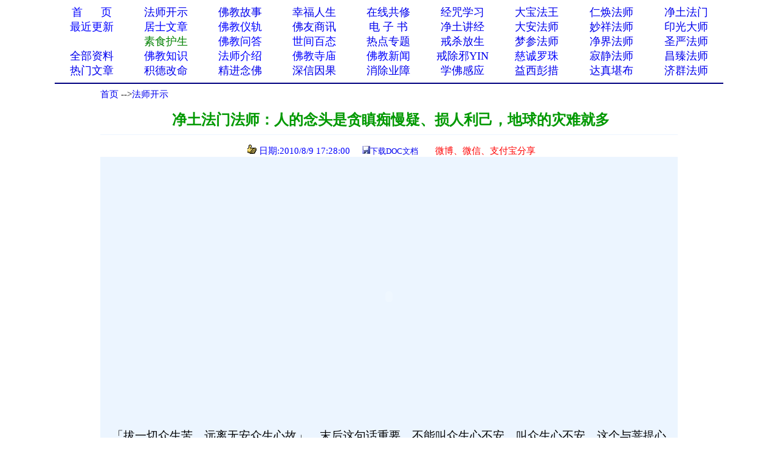

--- FILE ---
content_type: text/html
request_url: http://www.xuefo.net/show1_38338.htm
body_size: 20911
content:


<head>

<meta http-equiv="Content-Type" content="text/html; charset=gb2312">
<title>净土法门法师：人的念头是贪瞋痴慢疑、损人利己，地球的灾难就多－－学佛网</title>
<meta http-equiv="Content-Language" content="zh-cn">
<meta name="mobile-agent" content="format=html5;url=http://text.xuefo.tw/show1.asp?id=38338">
<meta http-equiv="Cache-Control" content="no-transform " />  
<META NAME="description" CONTENT="灾难,净土法门"> 
<STYLE type=text/css>
a{text-decoration: none;}
</STYLE>
<style type="text/css">
<!--
.style_txt {line-height: 2em}
.style_txt {font-size: 18px}
-->
</style>
<link rel="icon" href="data:;base64,=">
</head>
<font face="Verdana">
<div align=center>
<table cellpadding=0 cellspacing=0 border=0 width="1100" height="auto" bgcolor="#FFFFFF">
 <tr>                        
    <td width="10%" align="center">
	<p style="line-height: 150%"><a href="/">
	<font color="#0000FF" size="4">首&nbsp;&nbsp;&nbsp;&nbsp; &nbsp;页</span></font></a></td>                         
    <td width="10%" align="center">
	<p style="line-height: 150%">
	<font face="Verdana">
	<a href="/show0_25_0_1.htm">
	<font size="4">法师开示</font></a></td>                       
    <td width="10%" align="center">
	<p style="line-height: 150%">
	<font face="Verdana">
	<a href="/show0_2_0_1.htm">
	<font size="4">佛教故事</font></a></td>                    
    <td width="10%" align="center">
	<p style="line-height: 150%">
	<font color="#FF0000" face="Verdana" size="4">
	<a href="/show0_86_0_1.htm">幸福人生</a></font></td>                   
    <td width="10%" align="center">
	<p style="line-height: 150%"><font color="#FF0000" size="4">
	<a href="/gx.asp">在线共修</a></font></td>                   
    <td width="10%" align="center">
	<p style="line-height: 150%"><font color="#FF0000" size="4">
	<a href="/jz/">经咒学习</a></font></td>                   
    <td width="10%" align="center">
	<p style="line-height: 150%">
	<a  href="/fashi_7_1.htm">
	<font size="4">大宝法王</font></a></td>                   
    <td width="10%" align="center">
	<p style="line-height: 150%">
	<a href="/fashi_25_1.htm"><font size="4">仁焕法师</font></a></td>                   
    <td width="10%" align="center">
	<p style="line-height: 150%">
	<font face="Verdana" size="4">
	<a target="_blank" href="/fashi_3_1.htm">净土法门</a></td>                   
  </tr>                 
  <tr>                   
    <td width="10%" align="center">
	<p style="line-height: 150%">
	<a href="/update.asp">
	<font color="#0000FF" size="4">最近更新</font></a></td>                   
    <td width="10%" align="center">
<p style="line-height: 150%">
	<font face="Verdana">
	<a href="/show0_26_0_1.htm">
	<font color="#0000FF" size="4">居士文章</font></a></td>                   
    <td width="10%" align="center">
	<p style="line-height: 150%">
	<font face="Verdana">
	<a href="/show0_8_0_1.htm">
	<font color="#0000FF" size="4">佛教仪轨</font></a></td>                   
    <td width="10%" align="center">
	<p style="line-height: 150%">
	<font color="#FF0000" face="Verdana" size="4">
	<a target="_blank" href="/show0_33_0_1.htm">佛友商讯</a></font></td>                   
    <td width="10%" align="center">
	<p style="line-height: 150%">
<font color="#800000" size="4" face="Verdana">
	<a target="_blank" href="/show0_63_0_1.htm">电 子 书</a></font></td>                   
    <td width="10%" align="center">
	<p style="line-height: 150%">
	<font color="#FF0000" size="4">
	<a href="/showjk0_1_0_1.htm">净土讲经</a></font></td>               
    <td width="10%" align="center">
	<p style="line-height: 150%">
	<a  href="/fashi_5_1.htm">
	<font size="4">大安法师</font></a></td>               
    <td width="10%" align="center">
	<p style="line-height: 150%">
	<a href="/fashi_28_1.htm"><font size="4">妙祥法师</font></a></td>               
    <td width="10%" align="center">
	<p style="line-height: 150%">
	<a href="/fashi_24_1.htm"><font size="4">印光大师</font></a></td>             
  </tr>             
  <tr>                 
    <td width="10%" align="center">
	<p style="line-height: 150%">
	　</td>                 
    <td width="10%" align="center">
	<p style="line-height: 150%">
	<font face="Verdana">
	<a href="/show0_31_0_1.htm">
	<font color="#008000" size="4">素食护生</font></a></td>                 
    <td width="10%" align="center">
	<p style="line-height: 150%">
	<font face="Verdana">
	<a href="/show0_22_0_1.htm">
	<font color="#0000FF" size="4">佛教问答</font></a></td>                 
    <td width="10%" align="center">
	<p style="line-height: 150%"><font face="Verdana">
	<a href="/show0_24_0_1.htm">
	<font color="#0000FF" size="4">世间百态</font></a></td>                 
    <td width="10%" align="center">
	<p style="line-height: 150%">
	<font face="Verdana" size="4">
	<a href="/zhuanti.asp">热点专题</a></td>                 
    <td width="10%" align="center">
	<p style="line-height: 150%"><font face="Verdana">
	<a href="/ztzl_2.htm" target="_blank">
	<font size="4">戒杀放生</font></a></td>               
    <td width="10%" align="center">
	<p style="line-height: 150%">
	<a href="/fashi_22_1.htm"><font size="4">梦参法师</font></a></td>               
    <td width="10%" align="center">
	<p style="line-height: 150%">
	<a href="/fashi_41_1.htm">
	<font size="4">净界法师</font></a></td>               
    <td width="10%" align="center">
	<p style="line-height: 150%">
	<a href="/fashi_2_1.htm"><font size="4">圣严法师</font></a></td>            
  </tr>         
  <tr>                 
    <td width="10%" align="center">
	<p style="line-height: 150%">
	<font face="Verdana" size="4">
	<a href="/all_1.htm" target="_blank">
	全部资料</a></td>                
    <td width="10%" align="center">
<p style="line-height: 150%">
<font face="Verdana">
<a href="/show0_3_0_1.htm">
	<font color="#0000FF" size="4">佛教知识</font></a></td>             
    <td width="10%" align="center">
	<p style="line-height: 150%">
	<font face="Verdana">
	<a href="/show0_10_0_1.htm">
	<font color="#0000FF" size="4">法师介绍</font></a></td>            
    <td width="10%" align="center">
	<p style="line-height: 150%">
	<font face="Verdana">
	<a href="/show0_9_0_1.htm">
	<font color="#0000FF" size="4">佛教寺庙</font></a></td>           
    <td width="10%" align="center">
	<p style="line-height: 150%">
	<font face="Verdana">
	<a href="/show0_1_0_1.htm">
	<font color="#0000FF" size="4">佛教新闻</font></a></td>          
    <td width="10%" align="center">
	<p style="line-height: 150%">
	<font face="Verdana">
	<a href="/ztzl_10.htm" target="_blank">
	<font size="4">戒除邪YIN</font></a></td>        
    <td width="10%" align="center">
	<p style="line-height: 150%">
	<a href="/fashi_12_1.htm">
	<font color="#0000ff" size="4">慈诚罗珠</font></a></td>        
    <td width="10%" align="center">
	<p style="line-height: 150%">
	<a href="/fashi_46_1.htm">
	<font size="4">寂静法师</font></a></td>       
    <td width="10%" align="center">
	<p style="line-height: 150%">
	<a href="/fashi_6_1.htm"><font size="4">昌臻法师</font></a></td>    
  </tr>    
  <tr>                 
    <td width="10%" align="center">
		<p style="line-height: 150%">
	<font color="#FF0000" face="Verdana" size="4">
	<a href="/hot.asp">热门文章</a></font></td>                
    <td width="10%" align="center">
		<p style="line-height: 150%">
		<a target="_blank" href="/ztzl_12.htm">
		<font size="4">积德改命</font></a></td>             
    <td width="10%" align="center">
	<p style="line-height: 150%">
	<a href="/ztzl_1.htm">
	<font size="4">精进念佛</font></a></td>            
    <td width="10%" align="center">
	<p style="line-height: 150%">
	<font color="#FF0000" size="4">
	<a href="/ztzl_11.htm">深信因果</a></font></td>           
    <td width="10%" align="center">
	<p style="line-height: 150%">
	<font face="Verdana">
	<a href="/ztzl_17.htm">
		<font size="4">消除业障</font></a></td>          
    <td width="10%" align="center">
	<p style="line-height: 150%">
	<font face="Verdana">
	<a href="/ztzl_29.htm">
		<font size="4">学佛感应</font></a></td>        
    <td width="10%" align="center">
	<p style="line-height: 150%">
	<a href="/fashi_16_1.htm">
	<font size="4">益西彭措</font></a></td>        
    <td width="10%" align="center">
	<p style="line-height: 150%">
	<a  href="/fashi_35_1.htm">
	<font size="4">达真堪布</font></a></td>       
    <td width="10%" align="center">
	<p style="line-height: 150%">
	<a href="/fashi_19_1.htm"><font size="4">济群法师</font></a></td>    
  </tr>    
  </table>
<div align="center">
<table cellpadding=0 cellspacing=0 border=0 width="1100" height="auto">                 
  <tr>
  <td> 
<hr color="#000080">  
</td>
</tr>
</table>  
</div>
<body>
<SCRIPT language=JavaScript src="/copy.js" type=text/javascript></SCRIPT>
<font face="Verdana">
<div align="center">
<table cellpadding=0 cellspacing=0 border=0 width="950" height="auto" bgcolor="#FFFFFF">
<tbody>
<tr>
<td>
<p align="left"><font size="2"><font style="font-size: 11pt">
<a href="/index.html">首页</a>

--><a href="/show0_25_0_1.htm">法师开示</a>
                                                                                                                         
</font> 
<br></br>
</td>
</tr>
</tbody>  
</table>

<div align=center>                                                                                                                      
<table border="0" cellpadding="0" style="border-collapse: collapse" bordercolor="#000080" width="950" id="AutoNumber1" >                                                                                          
  <tr>                                                                                          
    <td width="100%" height="26">
	<p align="center">
	<font color="#009900" style="font-weight:700" size="5">&nbsp;净土法门法师：人的念头是贪瞋痴慢疑、损人利己，地球的灾难就多</font></td>                                                                                                               
  </tr>                                                                                                         
  <tr>                                                                                                         
    <td width="100%" height="28">
	<hr color="#ECF5FF" size="1">
	<p align="center"><font color="#0000FF" style="font-size: 11pt">&nbsp;&nbsp;<img src="/iamges/5.GIF" width="15" height="15"> 日期:2010/8/9 17:28:00&nbsp;&nbsp;</font>&nbsp;&nbsp; 
	<font color="#003300" size="2"> </font>
<font color="#0000FF" size="2">
<img src="/images/save.jpg"></font><font size="2" color="#003300"><a href="/txt/doc.asp?tx=38338">下载DOC文档</a>&nbsp; &nbsp;&nbsp;
</font><font size="2">
&nbsp;&nbsp;
</font>
</font>

	&nbsp;<span style="font-size: 11pt"><font color="#009900"><a target="_blank" href="/weixing1.asp?url=38338"><font color="#FF0000">微博、微信、支付宝分享</font></a></font></span></td>  
  </tr>
  <tr>
  <td>
  <p></p>

 
  </td>
  </tr>

                      
  </talbe> 
</div>                         
                       
<div align=center>                                                                                                    
 <table border="0" cellpadding="0" style="border-collapse: collapse" bordercolor="#111111" width="950" id="AutoNumber1" bgcolor="#ECF5FF">                                           
    <tr>                                                                                                   
    <td width="2%" height="30"></td>                      
    <td width="96%" height="30" >
    </td>         
    <td width="2%" height="30"></td>                                                                                    
  </tr>
  <tr>                                                                                                   
    <td width="2%" height="auto"></td>                      
    <td width="96%" height="auto" ><p style="line-height:1.5em;"><span style="font-size:18px">  <P align=center><EMBED pluginspage=http://www.macromedia.com/go/getflashplayer src=http://www.null/v/dKRyTI2qDa0/v.swf width=500 height=400 type=application/x-shockwave-flash quality="high" play="true" loop="true"></P>
<P style="TEXT-ALIGN: left" align=left><FONT style="FONT-SIZE: 14pt">「拔一切众生苦，远离无安众生心故」。末后这句话重要，不能叫众生心不安，叫众生心不安，这个与菩提心相违背。这就是拔苦的心，看到众生有苦难要帮忙他。最大的苦是什么？心情不安，这很痛苦，妄念太多，患得患失。我们看看像这种情形在这个社会上多不多？到处都是。尤其在近代这个社会，伦理、道德、因果的教学没有了，人学会什么？学会贪婪，欲海无边。那个贪心膨胀，膨胀到最后，佛在《楞严经》上告诉我们，贪心跟水有感应，海水上涨，把地球表面的陆地全部淹掉，这是贪心膨胀最后的结果。我们在美国看到，他们画的将来世界的地图，南北极的冰完全融化，科学家告诉我们，海水会上升五十米，现在海拔五十米以下的全都淹掉。科学家知道，也认为很有可能，没有法子解决这个问题。地球温度不断在上升，温度上升是属於瞋恚，海水上涨属於贪婪，这是地球上大灾难。怎么来的？居住在地球上的人贪瞋痴慢造出来的。心里面贡高傲慢不平，这个造成地震，愚痴造成风灾。有没有道理？有道理。 </FONT></P>
<P><FONT style="FONT-SIZE: 14pt">　　佛经上讲的道理太深了，很难得，现在科学家把它证明了，现在有科学的根据。大乘佛法里面讲，整个宇宙是个有机体，是活的，整个宇宙是活的。从什么地方讲起？佛法讲一微尘，一微尘就是我们现在讲的原子、电子、基本粒子，这是物质里头最小的。物质是色，色的后面受想行识，佛家讲五蕴。即使一个粒子，比原子、电子还小，我们身体就是一堆这些粒子组成的，每个粒子都有受想行识，佛法里面讲阿赖耶。法相宗讲，宇宙之间什么也没有，就是识，这叫唯识，这是真的。识是什么？识是物质、精神混合的东西。你说我们人，大家容易明白，我们的前五识，眼耳鼻舌身，它有感受，它有接受的能力，第六识是思想、分别，第七识是执著，阿赖耶是记忆，就像记忆的仓库一样。这些年日本江本胜博士发现，水，他做了十几年的实验，水是矿物，水能看、能听、能懂得人的意思，它有反应，这个说明了水是有机体。最近又有个信息，同学们下载给我，我才看了一遍，一遍不行，总得看个十几遍，印象才能深刻。说水还有记忆，记忆就是阿赖耶识，这就证明了，基本的粒子里头具足色受想行识。整个宇宙是活的，任何物质现象都是基本粒子组合的，每个基本粒子里头都具足色受想行识。色是物质，受想行识是它的作用，这是心法。</FONT></P>
<P><FONT style="FONT-SIZE: 14pt">　　那么我们要想到，我们这个身体是多少个原子、电子组成的？这个数目要去问科学家，数目太大了。每个原子、每个粒子统统有色受想行识，组成这个人，整个也是一个色受想行识，分到最微细的，还是色受想行识。有受想行识，我们的起心动念，山河大地知道、树木花草知道、自然现象知道，我们起个善念，它有善的回应，起个恶念它就有不善的回应。今天我们地球上居民，起的念头都是贪瞋痴慢疑，都是损人利己，所以地球上灾难多。</FONT></P>
<P><FONT style="FONT-SIZE: 14pt">文摘恭錄—淨土大經解演義（第二十三集）2010/4/27　檔名：02-039-0023</FONT> </P>
<P>&nbsp;</P>	
　</span></p>  
    </td>         
    <td width="2%" height="auto"></td>                                                                                    
  </tr>
  </table>  
  <SCRIPT src= "/ds0.asp"> </SCRIPT>                                                                                

                                                                                    
</div>
<br>
<br>
<div align= center >

<img src="/images/save.jpg"><font size="2" color="#003300"><a href="/txt/doc.asp?tx=38338">下载DOC文档</a>&nbsp; &nbsp;&nbsp;
</font>

<a target="_blank" href="/weixing1.asp?url=38338">
<font size="2" color="#FF0000">微信分享</font></a></font><font color="#FF0000"><font size="2">  



<div align=center>

<table cellpadding=0 cellspacing=0 border=0 width="1000" height="auto" align=center bgcolor="#FFFFFF">
<tr>
<td>

<hr color="#000080" noshade size="1">
<p align="center" style="line-height: 135%">
<font color="#FF0000">请常念南无阿弥陀佛，一切重罪悉解脱！</font></p>
<p align="left" style="line-height: 135%">      
<font style="font-size: 11pt">
         
相关资料12条（站内：<a href="/znxg_38338_1.htm">灾难</a>&nbsp;&nbsp;&nbsp;&nbsp;&nbsp;&nbsp;  <a href="/znxg_38338_2.htm">净土法门</a>）（五明学佛网：<a href="http://www.wmxf.net/znxg_38338_1.htm">灾难</a>&nbsp;&nbsp;&nbsp;&nbsp;&nbsp;&nbsp;  <a href="http://www.wmxf.net/znxg_38338_2.htm">净土法门</a>）          

  
&nbsp;</span><font style="font-size: 11pt"> </font>
<table cellpadding=0 cellspacing=0 border=0 width="1000" height="auto" align=center>                                

<tr>
                                 
    <td width="50%" >
	<p style="line-height: 135%"><a href="/nr/article63/633854.html" >             
	<font style="font-size: 11pt">
	<img src="/iamges/1.GIF" border="0" width="15" height="12">&nbsp;竺摩法师：淤泥不染 净土法门丛谈　</font><span style="font-size: 11pt">
	</span> </a> 
	</td>     
	

    <td width="50%" >
	<p style="line-height: 135%"><a href="/nr/article63/633772.html" >            
	<font style="font-size: 11pt">
	<img src="/iamges/1.GIF" border="0" width="15" height="12">&nbsp;吴润江上师：净土法门开示集要　</font><span style="font-size: 11pt">
	</span> </a> 
	</td>

	</tr>
	<tr>
                                 
    <td width="50%" >
	<p style="line-height: 135%"><a href="/nr/article63/633766.html" >             
	<font style="font-size: 11pt">
	<img src="/iamges/1.GIF" border="0" width="15" height="12">&nbsp;吴润江上师：净土法门之钥（又名：净土心要）　</font><span style="font-size: 11pt">
	</span> </a> 
	</td>     
	

    <td width="50%" >
	<p style="line-height: 135%"><a href="/nr/article63/632790.html" >            
	<font style="font-size: 11pt">
	<img src="/iamges/1.GIF" border="0" width="15" height="12">&nbsp;如本法师：净土法门　</font><span style="font-size: 11pt">
	</span> </a> 
	</td>

	</tr>
	<tr>
                                 
    <td width="50%" >
	<p style="line-height: 135%"><a href="/nr/article63/632751.html" >             
	<font style="font-size: 11pt">
	<img src="/iamges/1.GIF" border="0" width="15" height="12">&nbsp;陈兵教授：净土法门实似论　</font><span style="font-size: 11pt">
	</span> </a> 
	</td>     
	

    <td width="50%" >
	<p style="line-height: 135%"><a href="/nr/article63/632238.html" >            
	<font style="font-size: 11pt">
	<img src="/iamges/1.GIF" border="0" width="15" height="12">&nbsp;净界法师：净土法门的特色　</font><span style="font-size: 11pt">
	</span> </a> 
	</td>

	</tr>
	<tr>
                                 
    <td width="50%" >
	<p style="line-height: 135%"><a href="/nr/article63/632210.html" >             
	<font style="font-size: 11pt">
	<img src="/iamges/1.GIF" border="0" width="15" height="12">&nbsp;净界法师：念佛不等于修净土法门　</font><span style="font-size: 11pt">
	</span> </a> 
	</td>     
	

    <td width="50%" >
	<p style="line-height: 135%"><a href="/nr/article63/632158.html" >            
	<font style="font-size: 11pt">
	<img src="/iamges/1.GIF" border="0" width="15" height="12">&nbsp;法藏法师：净土深义 第五讲 净土法门的实修与检非　</font><span style="font-size: 11pt">
	</span> </a> 
	</td>

	</tr>
	<tr>
                                 
    <td width="50%" >
	<p style="line-height: 135%"><a href="/nr/article63/632156.html" >             
	<font style="font-size: 11pt">
	<img src="/iamges/1.GIF" border="0" width="15" height="12">&nbsp;法藏法师：净土深义 第四讲 净土法门修持的正助　</font><span style="font-size: 11pt">
	</span> </a> 
	</td>     
	

    <td width="50%" >
	<p style="line-height: 135%"><a href="/nr/article63/632154.html" >            
	<font style="font-size: 11pt">
	<img src="/iamges/1.GIF" border="0" width="15" height="12">&nbsp;法藏法师：净土深义 第三讲 净土法门的特异方便　</font><span style="font-size: 11pt">
	</span> </a> 
	</td>

	</tr>
	<tr>
                                 
    <td width="50%" >
	<p style="line-height: 135%"><a href="/nr/article63/632152.html" >             
	<font style="font-size: 11pt">
	<img src="/iamges/1.GIF" border="0" width="15" height="12">&nbsp;法藏法师：净土深义 第二讲 净土法门的特质　</font><span style="font-size: 11pt">
	</span> </a> 
	</td>     
	

    <td width="50%" >
	<p style="line-height: 135%"><a href="/nr/article63/632150.html" >            
	<font style="font-size: 11pt">
	<img src="/iamges/1.GIF" border="0" width="15" height="12">&nbsp;法藏法师：净土深义 第一讲 净土法门是大乘佛法的真实之教　</font><span style="font-size: 11pt">
	</span> </a> 
	</td>

	</tr>
	<tr>
  

</table>
</div>
<div align=center>       
         

<SCRIPT src= "http://www.xuefo.tw/counter/totalclick1.asp"> </SCRIPT>


</br>
</br> 
</div>
<SCRIPT src= "/counter/cishu.asp?id=38338"> </SCRIPT>
<SCRIPT src= "/tongji.asp"> </SCRIPT>

</body>